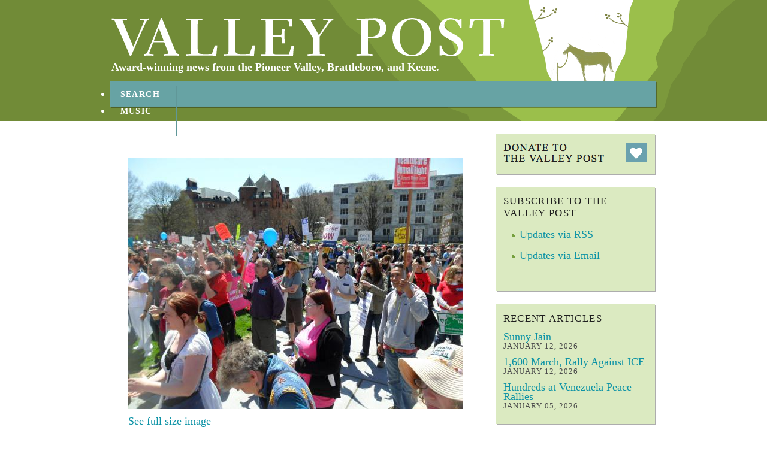

--- FILE ---
content_type: text/html; charset=utf-8
request_url: http://www.valleypost.org/content/2011-2
body_size: 3115
content:
<!DOCTYPE html PUBLIC "-//W3C//DTD XHTML 1.0 Strict//EN" "http://www.w3.org/TR/xhtml1/DTD/xhtml1-strict.dtd">
<html xmlns="http://www.w3.org/1999/xhtml" xml:lang="en" lang="en" dir="ltr">

<head>
<meta http-equiv="Content-Type" content="text/html; charset=utf-8" />
  <title>2011-2 | Valley Post</title>
  <meta http-equiv="Content-Type" content="text/html; charset=utf-8" />
<link rel="shortcut icon" href="/sites/all/themes/valleypost/images/favicon.ico" type="image/x-icon" />
  <script type="text/javascript" src="/misc/jquery.js?U"></script>
<script type="text/javascript" src="/misc/drupal.js?U"></script>
<script type="text/javascript" src="/sites/all/modules/block_edit/block_edit.js?U"></script>
<script type="text/javascript" src="/sites/all/modules/img_assist/img_assist.js?U"></script>
<script type="text/javascript" src="/sites/all/modules/lightbox2/js/lightbox.js?U"></script>
<script type="text/javascript" src="/sites/all/modules/google_analytics/googleanalytics.js?U"></script>
<script type="text/javascript" src="/sites/all/themes/valleypost/script.js?U"></script>
<script type="text/javascript">
<!--//--><![CDATA[//><!--
jQuery.extend(Drupal.settings, { "basePath": "/", "block_edit": { "hover_links": 1 }, "lightbox2": { "rtl": 0, "file_path": "/(\\w\\w/)sites/default/files", "default_image": "/sites/all/modules/lightbox2/images/brokenimage.jpg", "border_size": 10, "font_color": "000", "box_color": "fff", "top_position": "", "overlay_opacity": "0.8", "overlay_color": "000", "disable_close_click": 1, "resize_sequence": 0, "resize_speed": 400, "fade_in_speed": 400, "slide_down_speed": 600, "use_alt_layout": 0, "disable_resize": 1, "disable_zoom": 0, "force_show_nav": 0, "show_caption": true, "loop_items": 0, "node_link_text": "View Image Details", "node_link_target": 0, "image_count": "Image !current of !total", "video_count": "Video !current of !total", "page_count": "Page !current of !total", "lite_press_x_close": "press \x3ca href=\"#\" onclick=\"hideLightbox(); return FALSE;\"\x3e\x3ckbd\x3ex\x3c/kbd\x3e\x3c/a\x3e to close", "download_link_text": "", "enable_login": false, "enable_contact": false, "keys_close": "c x 27", "keys_previous": "p 37", "keys_next": "n 39", "keys_zoom": "z", "keys_play_pause": "32", "display_image_size": "original", "image_node_sizes": "()", "trigger_lightbox_classes": "", "trigger_lightbox_group_classes": "", "trigger_slideshow_classes": "", "trigger_lightframe_classes": "", "trigger_lightframe_group_classes": "", "custom_class_handler": 0, "custom_trigger_classes": "", "disable_for_gallery_lists": true, "disable_for_acidfree_gallery_lists": true, "enable_acidfree_videos": true, "slideshow_interval": 5000, "slideshow_automatic_start": true, "slideshow_automatic_exit": true, "show_play_pause": true, "pause_on_next_click": false, "pause_on_previous_click": true, "loop_slides": false, "iframe_width": 600, "iframe_height": 400, "iframe_border": 1, "enable_video": 0 }, "googleanalytics": { "trackOutbound": 1, "trackMailto": 1, "trackDownload": 1, "trackDownloadExtensions": "7z|aac|arc|arj|asf|asx|avi|bin|csv|doc(x|m)?|dot(x|m)?|exe|flv|gif|gz|gzip|hqx|jar|jpe?g|js|mp(2|3|4|e?g)|mov(ie)?|msi|msp|pdf|phps|png|ppt(x|m)?|pot(x|m)?|pps(x|m)?|ppam|sld(x|m)?|thmx|qtm?|ra(m|r)?|sea|sit|tar|tgz|torrent|txt|wav|wma|wmv|wpd|xls(x|m|b)?|xlt(x|m)|xlam|xml|z|zip" } });
//--><!]]>
</script>
<script type="text/javascript">
<!--//--><![CDATA[//><!--
(function(i,s,o,g,r,a,m){i["GoogleAnalyticsObject"]=r;i[r]=i[r]||function(){(i[r].q=i[r].q||[]).push(arguments)},i[r].l=1*new Date();a=s.createElement(o),m=s.getElementsByTagName(o)[0];a.async=1;a.src=g;m.parentNode.insertBefore(a,m)})(window,document,"script","//www.google-analytics.com/analytics.js","ga");ga("create", "UA-47800815-1", { "cookieDomain": "auto" });ga("send", "pageview");
//--><!]]>
</script>
  <link type="text/css" rel="stylesheet" media="all" href="/sites/all/modules/block_edit/block_edit.css?U" />
<link type="text/css" rel="stylesheet" media="all" href="/modules/aggregator/aggregator.css?U" />
<link type="text/css" rel="stylesheet" media="all" href="/modules/node/node.css?U" />
<link type="text/css" rel="stylesheet" media="all" href="/modules/system/defaults.css?U" />
<link type="text/css" rel="stylesheet" media="all" href="/modules/system/system.css?U" />
<link type="text/css" rel="stylesheet" media="all" href="/modules/system/system-menus.css?U" />
<link type="text/css" rel="stylesheet" media="all" href="/modules/user/user.css?U" />
<link type="text/css" rel="stylesheet" media="all" href="/sites/all/modules/cck/theme/content-module.css?U" />
<link type="text/css" rel="stylesheet" media="all" href="/sites/all/modules/img_assist/img_assist.css?U" />
<link type="text/css" rel="stylesheet" media="all" href="/sites/all/modules/lightbox2/css/lightbox.css?U" />
<link type="text/css" rel="stylesheet" media="all" href="/sites/all/modules/views/css/views.css?U" />
<link type="text/css" rel="stylesheet" media="all" href="/modules/comment/comment.css?U" />
<link type="text/css" rel="stylesheet" media="screen" href="/sites/all/themes/valleypost/core.css?U" />
<link type="text/css" rel="stylesheet" media="print" href="/sites/all/themes/valleypost/print.css?U" />
<!--[if IE 6]>
<link type="text/css" rel="stylesheet" media="screen" href="/sites/all/themes/valleypost/ie6.css" />
<![endif]-->
</head>
<body class="not-front not-logged-in page-node node-type-image no-sidebars">


<div id="header-container">
<div id="header">

              <div id="logo-title">

                                    <div id="site-name"><strong>
                <a href="/" title="Home" rel="home">
                Valley Post                </a>
              </strong></div>
                                    <div id="site-slogan">
        Award-winning news from the Pioneer Valley, Brattleboro, and Keene.        </div>
              </div> <!-- /#logo-title -->
      


              <div id="primary">
          <ul class="links"><li class="menu-650 first"><a href="/search-valley-post" title="">Search</a></li>
<li class="menu-407"><a href="/music" title="">Music</a></li>
<li class="menu-292"><a href="/about" title="About">About</a></li>
<li class="menu-404 last"><a href="/contact" title="">Contact</a></li>
</ul>        </div> <!-- /#primary -->
      

</div><!-- /header -->
</div><!-- /header-outer -->

<div id="main">

  
   

  <div id="middle">
  <div id="content">
  <div id="content-inner">


          <div id="content-header">
                                                                      </div> <!-- /#content-header -->
    

    
          <div id="content-middle">
        
<div id="node-563" class=""><div class="node-inner">

  
  
  <div class="content">
    <img src="http://valleypost.org/sites/default/files/images/SAM_0337.preview.JPG" alt="2011-2" title="2011-2"  class="image image-preview " width="559" height="419" />  </div>

  <div class="orig-image-link">
    <a href="/sites/default/files/images/SAM_0337.JPG">See full size image</a>
  </div>
  
</div></div> <!-- /node-inner, /node -->
      </div>
    
    
  </div><!-- /content-inner -->
  </div><!-- /content -->

      <div id="sidebar">
      <div id="sidebar-inner">
      <div id="block-block-1" class="block "><div class="block-inner">
<div class="block-middle">

  
  <div class="content">
    <form id="donate-form" action="https://www.paypal.com/cgi-bin/webscr" method="post"><input type="hidden" name="cmd" value="_donations"><input type="hidden" name="business" value="eeshawilliams@gmail.com"><input type="hidden" name="lc" value="US"><input type="hidden" name="currency_code" value="USD"><input type="hidden" name="bn" value="PP-DonationsBF:btn_donateCC_LG.gif:NonHostedGuest"><input type="image" id="donate-form-submit" src="/sites/all/themes/valleypost/images/donate-button.gif" border="0" name="submit" alt="PayPal - The safer, easier way to pay online!"><img alt="" border="0" src="https://www.paypal.com/en_US/i/scr/pixel.gif" width="1" height="1"></form>  </div>

  
</div>
</div></div> <!-- /block-inner, /block -->

<div id="block-block-3" class="block "><div class="block-inner">
<div class="block-middle">

      <h2 class="block-title">Subscribe to the Valley Post</h2>
  
  <div class="content">
    <ul>
<li><a href="http://valleypost.org/rss.xml">Updates via RSS</a></li>
<li><a href="http://eepurl.com/hv7UH5">Updates via Email</a></li>
</ul>
  </div>

  
</div>
</div></div> <!-- /block-inner, /block -->

<div id="block-views-recent_articles-block_1" class="block "><div class="block-inner">
<div class="block-middle">

      <h2 class="block-title">Recent Articles</h2>
  
  <div class="content">
    <div class="view view-recent-articles view-id-recent_articles view-display-id-block_1 view-dom-id-1">
    
  
  
      <div class="view-content">
        <div class="views-row views-row-1 views-row-odd views-row-first">
      <h3 class="block-article-title">
    <a href="/node/1999">
      Sunny Jain    </a>
  </h3>
  <div class="block-article-date">
    January 12, 2026  </div>
  </div>
  <div class="views-row views-row-2 views-row-even">
      <h3 class="block-article-title">
    <a href="/node/2006">
      1,600 March, Rally Against ICE    </a>
  </h3>
  <div class="block-article-date">
    January 12, 2026  </div>
  </div>
  <div class="views-row views-row-3 views-row-odd views-row-last">
      <h3 class="block-article-title">
    <a href="/node/2005">
      Hundreds at Venezuela Peace Rallies    </a>
  </h3>
  <div class="block-article-date">
    January 05, 2026  </div>
  </div>
    </div>
  
  
  
  
  
  
</div>   </div>

  
</div>
</div></div> <!-- /block-inner, /block -->

      </div> <!-- /sidebar-inner -->
    </div> <!-- /sidebar -->
    </div>

  <div id="footer">
      </div> <!-- /bottom -->

</div><!-- /main -->

  
</body>
</html>


--- FILE ---
content_type: text/plain
request_url: https://www.google-analytics.com/j/collect?v=1&_v=j102&a=1616547&t=pageview&_s=1&dl=http%3A%2F%2Fwww.valleypost.org%2Fcontent%2F2011-2&ul=en-us%40posix&dt=2011-2%20%7C%20Valley%20Post&sr=1280x720&vp=1280x720&_u=IEBAAEABAAAAACAAI~&jid=2124575792&gjid=440130249&cid=1064688784.1768925068&tid=UA-47800815-1&_gid=1848736499.1768925068&_r=1&_slc=1&z=850020189
body_size: -285
content:
2,cG-194EZR6DD9